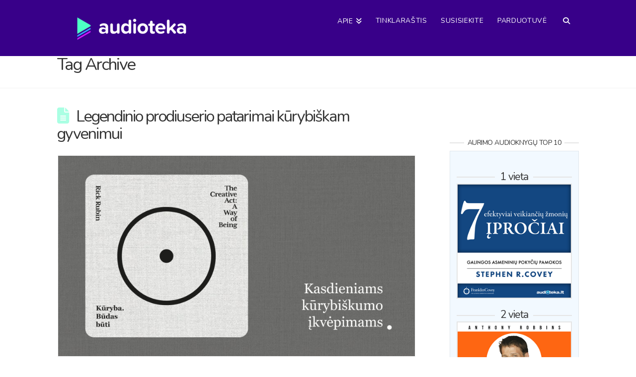

--- FILE ---
content_type: application/javascript
request_url: https://tag.getdrip.com/6115215.js
body_size: 2536
content:
/* 1c27e6933597fec9fcac4d744c6840d58897adf1 / 2026-01-20 14:33:55 +0000 */

if (window._dcfg && window._dcfg.account_uid) {
  console.error(`Double Drip script detected. Account '6115215' is overwriting account '${window._dcfg.account_uid}'.`);
}

var _dcq = _dcq || [];
var _dcs = _dcs || {};
_dcs.account = '6115215';
window._dcfg = {"account_id":95193,"account_uid":6115215,"success":true,"env":"production","url":"audioknygos.lt","domain":"audioknygos.lt","enable_third_party_cookies":false,"eu_consent_check_timezone":true,"pond_id":"drip-production","campaigns":[{"id":342662,"public_id":153719148},{"id":342666,"public_id":709325778},{"id":348858,"public_id":420758339},{"id":500418,"public_id":300524238},{"id":501438,"public_id":937705925},{"id":200127,"public_id":752290794},{"id":448435,"public_id":903909290},{"id":448507,"public_id":216892613},{"id":448534,"public_id":281212372},{"id":293875,"public_id":864799330},{"id":342683,"public_id":475033889},{"id":358199,"public_id":589350706},{"id":495119,"public_id":142712388},{"id":200076,"public_id":100778297},{"id":274812,"public_id":531332836},{"id":290712,"public_id":815209247},{"id":293844,"public_id":24427756},{"id":342668,"public_id":824750210},{"id":299148,"public_id":256709164},{"id":458036,"public_id":977244449},{"id":448508,"public_id":129028697},{"id":239374,"public_id":128409328},{"id":292501,"public_id":748501899},{"id":307306,"public_id":243713642},{"id":381305,"public_id":729958009},{"id":382761,"public_id":771731053},{"id":393445,"public_id":263912314},{"id":448509,"public_id":960520681},{"id":489037,"public_id":404997300},{"id":495489,"public_id":192056583},{"id":250753,"public_id":458200089},{"id":448433,"public_id":397648720},{"id":294934,"public_id":804755660},{"id":398306,"public_id":619507372},{"id":457362,"public_id":259397226},{"id":310375,"public_id":21076847},{"id":342667,"public_id":2957081},{"id":235159,"public_id":542971574},{"id":286453,"public_id":533234527},{"id":495320,"public_id":59316232},{"id":380262,"public_id":860952378},{"id":355654,"public_id":284597667},{"id":480142,"public_id":853152860},{"id":193711,"public_id":508300064},{"id":349797,"public_id":151942998},{"id":356149,"public_id":919012347}],"forms":[{"account_id":95193,"blacklisted_urls":"","button_text":"Registruotis","description":"Įvesk savo vardą ir el. pa\u0026scaron;to adresą \u0026ndash; ir prisijunk prie \u0026bdquo;15 audioknygų i\u0026scaron;\u0026scaron;ūkio\u0026ldquo; grupės. Kaip viskas vyks toliau \u0026ndash; visa informacija bus tavo el. pa\u0026scaron;to dėžutėje už minutėlės.","headline":"15-kos AUDIOKNYGŲ IŠŠŪKIS","hide_on_mobile":false,"id":170407,"is_blacklist_enabled":false,"is_whitelist_enabled":false,"is_widget_enabled":false,"public_id":228806668,"teaser":null,"submit_text":"Registruojam...","whitelisted_urls":"","blacklist":[],"whitelist":[]},{"account_id":95193,"blacklisted_urls":"","button_text":"Registruotis","description":"Klubo misija \u0026ndash; padėti vienas kitam augti dar greičiau, dalinantis naudingais įrankiais, strategijomis, audioknygų rekomendacijomis, ir savo sėkmės istorijomis įkvėpti kitus klubo narius.\u003cbr /\u003e\n\u003cbr /\u003e\n\u003cstrong\u003eNori prisijungti? Užsiregistruok į Audioteka.lt tobulėjimo audioknygų klubą:\u003c/strong\u003e","headline":"Audioteka.lt tobulėjimo audioknygų klubo forma","hide_on_mobile":false,"id":127720,"is_blacklist_enabled":false,"is_whitelist_enabled":false,"is_widget_enabled":false,"public_id":657758014,"teaser":null,"submit_text":"Registruojam...","whitelisted_urls":"","blacklist":[],"whitelist":[]},{"account_id":95193,"blacklisted_urls":"/lt/my-shelf\n/lt/my-shelf/**\n/lt/audiobook/prezidentas**","button_text":"TĘSTI \u003e\u003e","description":"Įvesk savo el. pa\u0026scaron;to adresą ir jau už minutės el. pa\u0026scaron;tu gausi nuolaidos kodą savo pirmajai audioknygai:","headline":"Gauk 15% nuolaidą pirmajai audioknygai","hide_on_mobile":false,"id":144202,"is_blacklist_enabled":true,"is_whitelist_enabled":true,"is_widget_enabled":false,"public_id":627596147,"teaser":null,"submit_text":"Siunčiame...","whitelisted_urls":"/lt/\n/lt/cart\n/lt/audiobook/*\n/lt/audiobooks/**","blacklist":["/lt/my-shelf","/lt/my-shelf/**","/lt/audiobook/prezidentas**"],"whitelist":["/lt/","/lt/cart","/lt/audiobook/*","/lt/audiobooks/**"]},{"account_id":95193,"blacklisted_urls":"","button_text":"Tęsti \u003e\u003e","description":"","headline":"Nemokamos audioknygos anglų kalba","hide_on_mobile":false,"id":109215,"is_blacklist_enabled":false,"is_whitelist_enabled":false,"is_widget_enabled":false,"public_id":300529037,"teaser":null,"submit_text":"Siunčiami duomenys...","whitelisted_urls":"","blacklist":[],"whitelist":[]},{"account_id":95193,"blacklisted_urls":"","button_text":"REGISTRUOTIS","description":"","headline":"Registracija į webinarą","hide_on_mobile":false,"id":111093,"is_blacklist_enabled":false,"is_whitelist_enabled":false,"is_widget_enabled":false,"public_id":541325366,"teaser":null,"submit_text":"Duomenys siunčiami...","whitelisted_urls":"","blacklist":[],"whitelist":[]},{"account_id":95193,"blacklisted_urls":"","button_text":"Registruotis","description":"\u003cstrong\u003eTema:\u003c/strong\u003e \u0026bdquo;Užsidirbk papildomai rekomenduodamas audioknygas savo draugams, pažįstamiems ir nepažįstamiems\u0026ldquo;\u003cbr /\u003e\n\u003cbr /\u003e\n\u003cstrong\u003eData:\u003c/strong\u003e 2018 gegužės 22 d., antradienis\u003cbr /\u003e\n\u003cstrong\u003eLaikas:\u003c/strong\u003e 20:00 Lietuvos laiku","headline":"Nemokamas webinaras apie Audioteka partnerystės programą","hide_on_mobile":false,"id":123565,"is_blacklist_enabled":false,"is_whitelist_enabled":false,"is_widget_enabled":false,"public_id":582625416,"teaser":null,"submit_text":"Siunčiama...","whitelisted_urls":"","blacklist":[],"whitelist":[]},{"account_id":95193,"blacklisted_urls":"","button_text":"Sign Up","description":"","headline":"78 audioknygos","hide_on_mobile":false,"id":129435,"is_blacklist_enabled":false,"is_whitelist_enabled":false,"is_widget_enabled":false,"public_id":347479131,"teaser":null,"submit_text":"Submitting...","whitelisted_urls":"","blacklist":[],"whitelist":[]},{"account_id":95193,"blacklisted_urls":"","button_text":"Atsisiųsti","description":"Įvesk savo el. pa\u0026scaron;to adresą ir registruokis į 10 dienų kursą el. pa\u0026scaron;tu, paruo\u0026scaron;tą pagal Chris Voss audioknygą \u0026bdquo;Jokių kompromisų\u0026ldquo;.","headline":"Emocinio intelekto galia derybose. ","hide_on_mobile":false,"id":164147,"is_blacklist_enabled":false,"is_whitelist_enabled":false,"is_widget_enabled":false,"public_id":610415608,"teaser":null,"submit_text":"Siunčiama...","whitelisted_urls":"","blacklist":[],"whitelist":[]},{"account_id":95193,"blacklisted_urls":"https://audioteka.com/**","button_text":"PRENUMERUOTI","description":"Įvesk el. pa\u0026scaron;to adresą ir gauk dovanų Audioteka \u0026Scaron;ortą \u0026bdquo;Verslo mitas\u0026ldquo;. O taip pat \u0026ndash; naujausius podkasto \u0026bdquo;Žmogi\u0026scaron;kieji i\u0026scaron;\u0026scaron;ūkiai\u0026ldquo; epizodus.","headline":"Naujausi epizodai (ir maža dovanėlė) el. paštu:","hide_on_mobile":false,"id":163575,"is_blacklist_enabled":true,"is_whitelist_enabled":false,"is_widget_enabled":true,"public_id":151944723,"teaser":null,"submit_text":"Prenumeruojam...","whitelisted_urls":"https://www.zmogiskieji.lt/**","blacklist":["https://audioteka.com/**"],"whitelist":["https://www.zmogiskieji.lt/**"]},{"account_id":95193,"blacklisted_urls":"","button_text":"Prenumeruoti","description":"\u003cbr /\u003e\n\u003cstrong\u003eĮveskite savo duomenis\u0026nbsp;\u003c/strong\u003e","headline":"Form #16","hide_on_mobile":false,"id":192310,"is_blacklist_enabled":false,"is_whitelist_enabled":false,"is_widget_enabled":false,"public_id":144048444,"teaser":null,"submit_text":"Siunčiama...","whitelisted_urls":"","blacklist":[],"whitelist":[]}],"goals":[{"id":8801,"public_id":984239782,"url":"http://www.audioknygos.lt/sp-p-1-aciu/*"}],"url_triggers":[],"product_triggers":[{"trigger_type":"viewed_product"}],"enable_session_tracking":false};

  (function() {
    var dc = document.createElement('script');
    dc.type = 'text/javascript'; dc.async = true;
    dc.src = '//tag.getdrip.com/client.js';
    var s = document.getElementsByTagName('script')[0];
    s.parentNode.insertBefore(dc, s);
  })();



--- FILE ---
content_type: text/javascript; charset=utf-8
request_url: https://api.getdrip.com/client/events/visit?drip_account_id=7214174&referrer=&url=https%3A%2F%2Fwww.audioknygos.lt%2Ftag%2Fikvepimas%2F&domain=www.audioknygos.lt&time_zone=UTC&enable_third_party_cookies=t&callback=Drip_163583916
body_size: 96
content:
Drip_163583916({ success: true, visitor_uuid: "20a2a511b6404d1c99b21dad7e9f8f4a" });

--- FILE ---
content_type: text/javascript; charset=utf-8
request_url: https://api.getdrip.com/client/track?url=https%3A%2F%2Fwww.audioknygos.lt%2Ftag%2Fikvepimas%2F&visitor_uuid=20a2a511b6404d1c99b21dad7e9f8f4a&_action=Visited%20a%20page&source=drip&drip_account_id=7214174&callback=Drip_81730707
body_size: -168
content:
Drip_81730707({ success: true, visitor_uuid: "20a2a511b6404d1c99b21dad7e9f8f4a", anonymous: true });